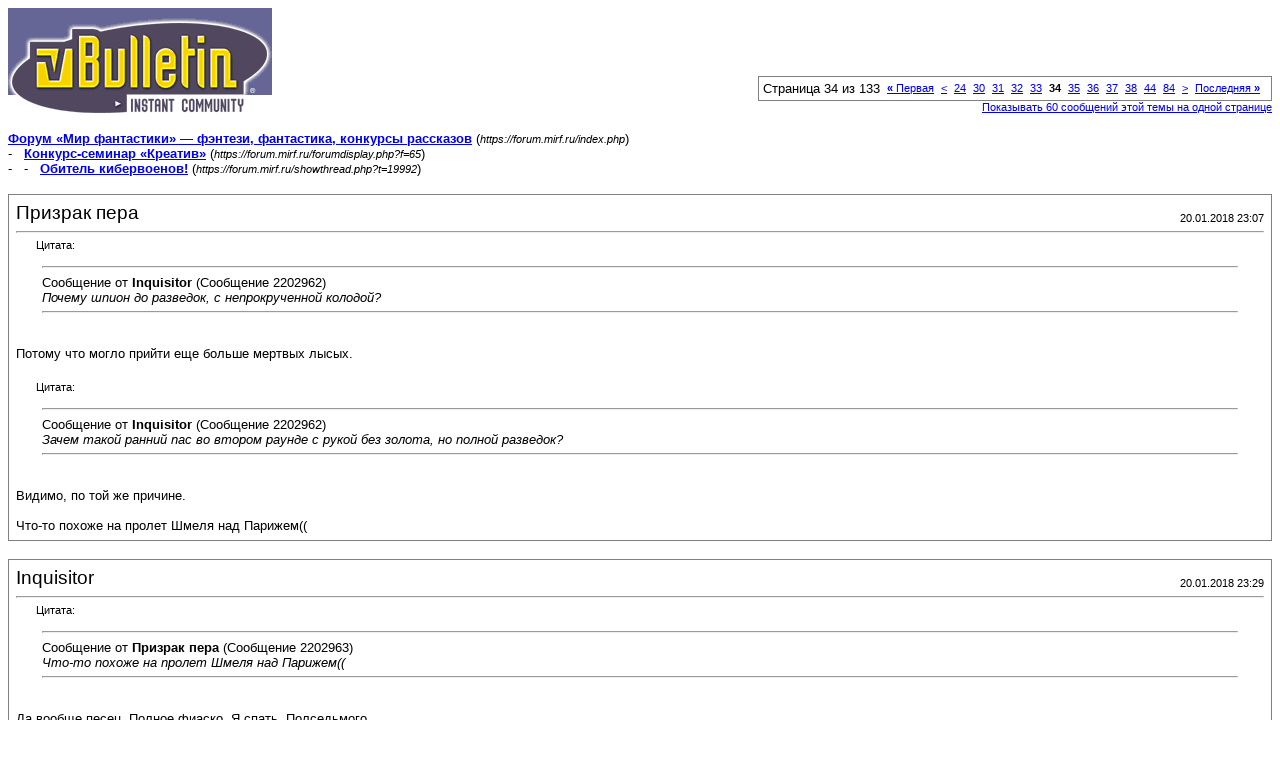

--- FILE ---
content_type: text/html; charset=windows-1251
request_url: https://forum.mirf.ru/printthread.php?s=f69db618e28dd28a67a04f6c95686cf2&t=19992&pp=20&page=34
body_size: 8326
content:
<!DOCTYPE html PUBLIC "-//W3C//DTD XHTML 1.0 Transitional//EN" "http://www.w3.org/TR/xhtml1/DTD/xhtml1-transitional.dtd">
<html xmlns="http://www.w3.org/1999/xhtml" dir="ltr" lang="ru">
<head>
<meta http-equiv="Content-Type" content="text/html; charset=windows-1251" />
<meta name="generator" content="vBulletin 3.8.4" />
<title>Форум «Мир фантастики» — фэнтези, фантастика, конкурсы рассказов -  Обитель кибервоенов!</title>
<style type="text/css">
<!--
td, p, li, div
{
	font: 10pt verdana, geneva, lucida, 'lucida grande', arial, helvetica, sans-serif;
}
.smallfont
{
	font-size: 11px;
}
.tborder
{
	border: 1px solid #808080;
}
.thead
{
	background-color: #EEEEEE;
}
.page
{
	background-color: #FFFFFF;
	color: #000000;
}
-->
</style>
</head>
<body class="page">

<table cellpadding="0" cellspacing="0" border="0" width="100%">
<tr valign="bottom">
	<td><a href="https://forum.mirf.ru/"><img src="images/misc/vbulletin2_logo.gif" alt="Форум «Мир фантастики» — фэнтези, фантастика, конкурсы рассказов" border="0" /></a></td>
	<td align="right">
		<div class="smallfont"><div class="pagenav" align="right">
<table class="tborder" cellpadding="3" cellspacing="1" border="0">
<tr>
	<td class="vbmenu_control" style="font-weight:normal">Страница 34 из 133</td>
	<td class="alt1" nowrap="nowrap"><a rel="start" class="smallfont" href="printthread.php?s=63debfa954b4d10d187e8faa85cc74cd&amp;t=19992&amp;pp=20" title="Первая страница - с 1 по 20 из 2,653"><strong>&laquo;</strong> Первая</a></td>
	<td class="alt1"><a rel="prev" class="smallfont" href="printthread.php?s=63debfa954b4d10d187e8faa85cc74cd&amp;t=19992&amp;pp=20&amp;page=33" title="Предыдущая страница - с 641 по 660 из 2,653">&lt;</a></td>
	<td class="alt1"><a class="smallfont" href="printthread.php?s=63debfa954b4d10d187e8faa85cc74cd&amp;t=19992&amp;pp=20&amp;page=24" title="с 461 по 480 из 2,653"><!---10-->24</a></td><td class="alt1"><a class="smallfont" href="printthread.php?s=63debfa954b4d10d187e8faa85cc74cd&amp;t=19992&amp;pp=20&amp;page=30" title="с 581 по 600 из 2,653">30</a></td><td class="alt1"><a class="smallfont" href="printthread.php?s=63debfa954b4d10d187e8faa85cc74cd&amp;t=19992&amp;pp=20&amp;page=31" title="с 601 по 620 из 2,653">31</a></td><td class="alt1"><a class="smallfont" href="printthread.php?s=63debfa954b4d10d187e8faa85cc74cd&amp;t=19992&amp;pp=20&amp;page=32" title="с 621 по 640 из 2,653">32</a></td><td class="alt1"><a class="smallfont" href="printthread.php?s=63debfa954b4d10d187e8faa85cc74cd&amp;t=19992&amp;pp=20&amp;page=33" title="с 641 по 660 из 2,653">33</a></td>	<td class="alt2"><span class="smallfont" title="Показано с 661 по 680 из 2,653."><strong>34</strong></span></td>
 <td class="alt1"><a class="smallfont" href="printthread.php?s=63debfa954b4d10d187e8faa85cc74cd&amp;t=19992&amp;pp=20&amp;page=35" title="с 681 по 700 из 2,653">35</a></td><td class="alt1"><a class="smallfont" href="printthread.php?s=63debfa954b4d10d187e8faa85cc74cd&amp;t=19992&amp;pp=20&amp;page=36" title="с 701 по 720 из 2,653">36</a></td><td class="alt1"><a class="smallfont" href="printthread.php?s=63debfa954b4d10d187e8faa85cc74cd&amp;t=19992&amp;pp=20&amp;page=37" title="с 721 по 740 из 2,653">37</a></td><td class="alt1"><a class="smallfont" href="printthread.php?s=63debfa954b4d10d187e8faa85cc74cd&amp;t=19992&amp;pp=20&amp;page=38" title="с 741 по 760 из 2,653">38</a></td><td class="alt1"><a class="smallfont" href="printthread.php?s=63debfa954b4d10d187e8faa85cc74cd&amp;t=19992&amp;pp=20&amp;page=44" title="с 861 по 880 из 2,653"><!--+10-->44</a></td><td class="alt1"><a class="smallfont" href="printthread.php?s=63debfa954b4d10d187e8faa85cc74cd&amp;t=19992&amp;pp=20&amp;page=84" title="с 1,661 по 1,680 из 2,653"><!--+50-->84</a></td>
	<td class="alt1"><a rel="next" class="smallfont" href="printthread.php?s=63debfa954b4d10d187e8faa85cc74cd&amp;t=19992&amp;pp=20&amp;page=35" title="Следующая страница - с 681 по 700 из 2,653">&gt;</a></td>
	<td class="alt1" nowrap="nowrap"><a class="smallfont" href="printthread.php?s=63debfa954b4d10d187e8faa85cc74cd&amp;t=19992&amp;pp=20&amp;page=133" title="Последняя страница - с 2,641 по 2,653 из 2,653">Последняя <strong>&raquo;</strong></a></td>
	<td class="vbmenu_control" title="printthread.php?s=63debfa954b4d10d187e8faa85cc74cd&amp;t=19992&amp;pp=20"><a name="PageNav"></a></td>
</tr>
</table>
</div></div>
		
		<div class="smallfont"><a href="printthread.php?s=63debfa954b4d10d187e8faa85cc74cd&amp;t=19992&amp;pp=60">Показывать 60 сообщений этой темы на одной странице</a></div>
		
	</td>
</tr>
</table>

<br />

<div>
	<a href="https://forum.mirf.ru/index.php" accesskey="1"><strong>Форум «Мир фантастики» — фэнтези, фантастика, конкурсы рассказов</strong></a>
	(<span class="smallfont"><em>https://forum.mirf.ru/index.php</em></span>)
</div>
<div>
	- &nbsp; <a href="forumdisplay.php?f=65"><strong>Конкурс-семинар «Креатив»</strong></a>
	(<span class="smallfont"><em>https://forum.mirf.ru/forumdisplay.php?f=65</em></span>)
</div>
<div>
	- &nbsp; - &nbsp;  <a href="showthread.php?t=19992" accesskey="3"><strong>Обитель кибервоенов!</strong></a>
	(<span class="smallfont"><em>https://forum.mirf.ru/showthread.php?t=19992</em></span>)
</div>

<br />

<table class="tborder" cellpadding="6" cellspacing="1" border="0" width="100%">
<tr>
	<td class="page">

		<table cellpadding="0" cellspacing="0" border="0" width="100%">
		<tr valign="bottom">
			<td style="font-size:14pt">Призрак пера</td>
			<td class="smallfont" align="right">20.01.2018 23:07</td>
		</tr>
		</table>

		<hr />

		
		

		<div><div style="margin:20px; margin-top:5px; ">
	<div class="smallfont" style="margin-bottom:2px">Цитата:</div>
	<table cellpadding="6" cellspacing="0" border="0" width="100%">
	<tr>
		<td class="alt2">
			<hr />
			
				<div>
					Сообщение от <strong>Inquisitor</strong>
					(Сообщение 2202962)
				</div>
				<div style="font-style:italic">Почему шпион до разведок, с непрокрученной колодой?</div>
			
			<hr />
		</td>
	</tr>
	</table>
</div> Потому что могло прийти еще больше мертвых лысых.<br />
<br />
<div style="margin:20px; margin-top:5px; ">
	<div class="smallfont" style="margin-bottom:2px">Цитата:</div>
	<table cellpadding="6" cellspacing="0" border="0" width="100%">
	<tr>
		<td class="alt2">
			<hr />
			
				<div>
					Сообщение от <strong>Inquisitor</strong>
					(Сообщение 2202962)
				</div>
				<div style="font-style:italic">Зачем такой ранний пас во втором раунде с рукой без золота, но полной разведок?</div>
			
			<hr />
		</td>
	</tr>
	</table>
</div> Видимо, по той же причине.<br />
<br />
Что-то похоже на пролет Шмеля над Парижем((</div>
	</td>
</tr>
</table>
<br /><table class="tborder" cellpadding="6" cellspacing="1" border="0" width="100%">
<tr>
	<td class="page">

		<table cellpadding="0" cellspacing="0" border="0" width="100%">
		<tr valign="bottom">
			<td style="font-size:14pt">Inquisitor</td>
			<td class="smallfont" align="right">20.01.2018 23:29</td>
		</tr>
		</table>

		<hr />

		
		

		<div><div style="margin:20px; margin-top:5px; ">
	<div class="smallfont" style="margin-bottom:2px">Цитата:</div>
	<table cellpadding="6" cellspacing="0" border="0" width="100%">
	<tr>
		<td class="alt2">
			<hr />
			
				<div>
					Сообщение от <strong>Призрак пера</strong>
					(Сообщение 2202963)
				</div>
				<div style="font-style:italic">Что-то похоже на пролет Шмеля над Парижем((</div>
			
			<hr />
		</td>
	</tr>
	</table>
</div>Да вообще песец. Полное фиаско. Я спать. Полседьмого.</div>
	</td>
</tr>
</table>
<br /><table class="tborder" cellpadding="6" cellspacing="1" border="0" width="100%">
<tr>
	<td class="page">

		<table cellpadding="0" cellspacing="0" border="0" width="100%">
		<tr valign="bottom">
			<td style="font-size:14pt">Призрак пера</td>
			<td class="smallfont" align="right">21.01.2018 03:18</td>
		</tr>
		</table>

		<hr />

		
		

		<div>Вообще обидно, да(<br />
<br />
Надеюсь, это из разряда &quot;всякое случается&quot;, а не показатель того, каков Шмель в турнирах.</div>
	</td>
</tr>
</table>
<br /><table class="tborder" cellpadding="6" cellspacing="1" border="0" width="100%">
<tr>
	<td class="page">

		<table cellpadding="0" cellspacing="0" border="0" width="100%">
		<tr valign="bottom">
			<td style="font-size:14pt">Inquisitor</td>
			<td class="smallfont" align="right">21.01.2018 07:58</td>
		</tr>
		</table>

		<hr />

		
		

		<div><div style="margin:20px; margin-top:5px; ">
	<div class="smallfont" style="margin-bottom:2px">Цитата:</div>
	<table cellpadding="6" cellspacing="0" border="0" width="100%">
	<tr>
		<td class="alt2">
			<hr />
			
				<div>
					Сообщение от <strong>Призрак пера</strong>
					(Сообщение 2202972)
				</div>
				<div style="font-style:italic">Надеюсь, это из разряда &quot;всякое случается&quot;, а не показатель того, каков Шмель в турнирах.</div>
			
			<hr />
		</td>
	</tr>
	</table>
</div>Думаю, что показатель. Гвинту уже больше года. Ты вообще помнишь Шмеля в турнирах? Он всегда проигрывал еще в отборе. Да ты и сам же его выбивал из турниров! На этот же он попал просто без отбора, по рейтингу в про-ладдере.<br />
<br />
По четвертьфиналам такие мысли.<br />
Первый был высочайшего уровня. Глядя на Джея и Колю, я просто понимал свою ничтожность. Каждый ход мастерский.<br />
Во втором удивил Слот. Эта тактика с убийством эмиссаров жором против шпионов смотрелась очень красиво и принесла успех. К сожалению, к концу четвертой партии он подустал и начал совершать миссплеи.<br />
Остальные пары - какое-то недоразумение. Уровень 16-го ранга. Да и там таких обижают.<br />
Дальше болеть буду за Джея. Он единственный, кто применил не просто тактику, но стратегию. Этому, конечно, поспособствовали разрабы, недальновидно убившие последним патчем кучу архетипов и даже целую фракцию, ограничившие выбор играбельных колод, сделавшие возможным создание арсенала колод, с высокой вероятностью контрящего любого другого участника, но Джей в этом не виноват. А вот Колемоен может и спросить с разрабов, лишивших его кучи баксов.<br />
Но в финале Джею точно попадется чувак без жора, и стратегия не сработает. Придется ему накидывать поводок на каэдвенских инженеров.<br />
<br />
Когда твой противник сдается в первом раунде, имея 10 карт в руке.<br />
<a href="https://imgur.com/a/BRFTv" target="_blank">https://imgur.com/a/BRFTv</a><br />
<br />
Ха! Мне сейчас венендаль катку затащил против белок! Смотрю, у него Хаттори и гавенкар. Сижу, жду. Опа, гавенкар пошел, Хаттори 8. Опа, венендаль пошел, Хаттори 1. Тут прилетает унылая засада. Опа, круг призыва пошел, эльфа бьющая на свою силу, становится один. Противник жмет эскейп.<br />
<br />
Шутка с реддита: &quot;Адда занерфлена. Она больше не создает Аджикова.&quot; (На всякий случай, вдруг ты забыл, Адда создает проклятые юниты).<br />
<br />
Полный деклист всех участников турнира. <a href="https://www.gwentdb.com/news/246-gwent-open-3-day-1-results-decklists" target="_blank">https://www.gwentdb.com/news/246-gwe...ults-decklists</a><br />
<br />
Куда-то пропал Уши Чекиста. Либо забросил и ушел, либо по-тихой взял 21 ранг и сидит, с нас корки снимает.</div>
	</td>
</tr>
</table>
<br /><table class="tborder" cellpadding="6" cellspacing="1" border="0" width="100%">
<tr>
	<td class="page">

		<table cellpadding="0" cellspacing="0" border="0" width="100%">
		<tr valign="bottom">
			<td style="font-size:14pt">Призрак пера</td>
			<td class="smallfont" align="right">21.01.2018 12:35</td>
		</tr>
		</table>

		<hr />

		
		

		<div><div style="margin:20px; margin-top:5px; ">
	<div class="smallfont" style="margin-bottom:2px">Цитата:</div>
	<table cellpadding="6" cellspacing="0" border="0" width="100%">
	<tr>
		<td class="alt2">
			<hr />
			
				<div>
					Сообщение от <strong>Inquisitor</strong>
					(Сообщение 2202977)
				</div>
				<div style="font-style:italic">Думаю, что показатель. Гвинту уже больше года. Ты вообще помнишь Шмеля в турнирах? Он всегда проигрывал еще в отборе. Да ты и сам же его выбивал из турниров! На этот же он попал просто без отбора, по рейтингу в про-ладдере.</div>
			
			<hr />
		</td>
	</tr>
	</table>
</div> Я просто даже не знаю, на кого из россиян еще надеяться на таком уровне. За Магога болеть не хочу, да и не верю, что он поедет куда-то.<br />
<br />
<div style="margin:20px; margin-top:5px; ">
	<div class="smallfont" style="margin-bottom:2px">Цитата:</div>
	<table cellpadding="6" cellspacing="0" border="0" width="100%">
	<tr>
		<td class="alt2">
			<hr />
			
				<div>
					Сообщение от <strong>Inquisitor</strong>
					(Сообщение 2202977)
				</div>
				<div style="font-style:italic">Во втором удивил Слот. Эта тактика с убийством эмиссаров жором против шпионов смотрелась очень красиво и принесла успех.</div>
			
			<hr />
		</td>
	</tr>
	</table>
</div>Против меня такое играли, но там и свои плюсы есть - не надо тратить бойцов, чтобы убить эмиссаров. Другой вопрос, что шпионы третий раунд обычно проигрывают жору. Наузику сейчас носить невыгодно, и больше нет финишера на 23 с де Ветта, только пятнадцать где-то.<br />
<br />
<div style="margin:20px; margin-top:5px; ">
	<div class="smallfont" style="margin-bottom:2px">Цитата:</div>
	<table cellpadding="6" cellspacing="0" border="0" width="100%">
	<tr>
		<td class="alt2">
			<hr />
			
				<div>
					Сообщение от <strong>Inquisitor</strong>
					(Сообщение 2202977)
				</div>
				<div style="font-style:italic">Остальные пары - какое-то недоразумение. Уровень 16-го ранга. Да и там таких обижают.</div>
			
			<hr />
		</td>
	</tr>
	</table>
</div> Ну соглашусь, что Аджиков и китаец смотрелись так себе, да и Шмель не очень, но чем тебя Шэгги не устраивает в плане уровня игры? Он вроде ничего такого не делал. А насчет стратегии... Смотря, думаю, он явно понимал, что Шмель для игры первым ходом возьмет любимых шпионов и скорее всего драйпаснет, как все в таких случаях. И нашел колоду, которая специально выигрывает против драйпасящих нильфов, которые не могут сразу убить инженера. Думаю, именно этот разгром Нильфгаарда и решил матч, после него Шмель надломился.<br />
<br />
<br />
<div style="margin:20px; margin-top:5px; ">
	<div class="smallfont" style="margin-bottom:2px">Цитата:</div>
	<table cellpadding="6" cellspacing="0" border="0" width="100%">
	<tr>
		<td class="alt2">
			<hr />
			
				<div>
					Сообщение от <strong>Inquisitor</strong>
					(Сообщение 2202977)
				</div>
				<div style="font-style:italic">Ха! Мне сейчас венендаль катку затащил против белок! Смотрю, у него Хаттори и гавенкар. Сижу, жду. Опа, гавенкар пошел, Хаттори 8. Опа, венендаль пошел, Хаттори 1. Тут прилетает унылая засада. Опа, круг призыва пошел, эльфа бьющая на свою силу, становится один. Противник жмет эскейп.</div>
			
			<hr />
		</td>
	</tr>
	</table>
</div> Прикольно))<br />
<br />
<div style="margin:20px; margin-top:5px; ">
	<div class="smallfont" style="margin-bottom:2px">Цитата:</div>
	<table cellpadding="6" cellspacing="0" border="0" width="100%">
	<tr>
		<td class="alt2">
			<hr />
			
				<div>
					Сообщение от <strong>Inquisitor</strong>
					(Сообщение 2202977)
				</div>
				<div style="font-style:italic">Шутка с реддита: &quot;Адда занерфлена. Она больше не создает Аджикова.&quot; (На всякий случай, вдруг ты забыл, Адда создает проклятые юниты).</div>
			
			<hr />
		</td>
	</tr>
	</table>
</div> Я помню, гы)<br />
<br />
Да УЧ играет наскоками, по-моему)</div>
	</td>
</tr>
</table>
<br /><table class="tborder" cellpadding="6" cellspacing="1" border="0" width="100%">
<tr>
	<td class="page">

		<table cellpadding="0" cellspacing="0" border="0" width="100%">
		<tr valign="bottom">
			<td style="font-size:14pt">Inquisitor</td>
			<td class="smallfont" align="right">21.01.2018 13:16</td>
		</tr>
		</table>

		<hr />

		
		

		<div><div style="margin:20px; margin-top:5px; ">
	<div class="smallfont" style="margin-bottom:2px">Цитата:</div>
	<table cellpadding="6" cellspacing="0" border="0" width="100%">
	<tr>
		<td class="alt2">
			<hr />
			
				<div>
					Сообщение от <strong>Призрак пера</strong>
					(Сообщение 2202984)
				</div>
				<div style="font-style:italic">Я просто даже не знаю, на кого из россиян еще надеяться на таком уровне. За Магога болеть не хочу, да и не верю, что он поедет куда-то.</div>
			
			<hr />
		</td>
	</tr>
	</table>
</div>Магог он как Шегги. Его плюс - стабильность. Только вот не хочет ездить, да.<br />
<div style="margin:20px; margin-top:5px; ">
	<div class="smallfont" style="margin-bottom:2px">Цитата:</div>
	<table cellpadding="6" cellspacing="0" border="0" width="100%">
	<tr>
		<td class="alt2">
			<hr />
			
				Против меня такое играли, но там и свои плюсы есть - не надо тратить бойцов, чтобы убить эмиссаров.
			
			<hr />
		</td>
	</tr>
	</table>
</div>А я никогда не убивал эмиссаров. Думал, что таким образом затрудняю противнику игру. А Слот взял и поубивал всех. Оно, наверно, и правильно сейчас, когда бойцы имперы реагируют на уже стоящих. Надо будет попробовать.<br />
<div style="margin:20px; margin-top:5px; ">
	<div class="smallfont" style="margin-bottom:2px">Цитата:</div>
	<table cellpadding="6" cellspacing="0" border="0" width="100%">
	<tr>
		<td class="alt2">
			<hr />
			
				но чем тебя Шэгги не устраивает в плане уровня игры? Он вроде ничего такого не делал.
			
			<hr />
		</td>
	</tr>
	</table>
</div>На мое восприятие скорее повлиял общий уровень матча. Тут скорее не Шегги победил, а Шмель проиграл. Но в целом он мне не нравится тем, что нет в нем искры Божьего гнева. Очень стабилен, никогда не миссплеит (по крайней мере настолько, чтобы я заметил), но ничем и не удивляет. Я не помню ни одной его игры. А помнишь, как на первом Челленджере Лайфкоуч Игни словил? А потом выиграл. Это было эпично!</div>
	</td>
</tr>
</table>
<br /><table class="tborder" cellpadding="6" cellspacing="1" border="0" width="100%">
<tr>
	<td class="page">

		<table cellpadding="0" cellspacing="0" border="0" width="100%">
		<tr valign="bottom">
			<td style="font-size:14pt">Призрак пера</td>
			<td class="smallfont" align="right">21.01.2018 18:28</td>
		</tr>
		</table>

		<hr />

		
		

		<div><div style="margin:20px; margin-top:5px; ">
	<div class="smallfont" style="margin-bottom:2px">Цитата:</div>
	<table cellpadding="6" cellspacing="0" border="0" width="100%">
	<tr>
		<td class="alt2">
			<hr />
			
				<div>
					Сообщение от <strong>Inquisitor</strong>
					(Сообщение 2202986)
				</div>
				<div style="font-style:italic">А помнишь, как на первом Челленджере Лайфкоуч Игни словил? А потом выиграл. Это было эпично!</div>
			
			<hr />
		</td>
	</tr>
	</table>
</div> Помню)) И помню, как он отдал КА, чтобы перенести в неуязвимый ряд толстого врана)<br />
<br />
Начали, Джей давит)</div>
	</td>
</tr>
</table>
<br /><table class="tborder" cellpadding="6" cellspacing="1" border="0" width="100%">
<tr>
	<td class="page">

		<table cellpadding="0" cellspacing="0" border="0" width="100%">
		<tr valign="bottom">
			<td style="font-size:14pt">Inquisitor</td>
			<td class="smallfont" align="right">21.01.2018 19:18</td>
		</tr>
		</table>

		<hr />

		
		

		<div><div style="margin:20px; margin-top:5px; ">
	<div class="smallfont" style="margin-bottom:2px">Цитата:</div>
	<table cellpadding="6" cellspacing="0" border="0" width="100%">
	<tr>
		<td class="alt2">
			<hr />
			
				<div>
					Сообщение от <strong>Призрак пера</strong>
					(Сообщение 2203025)
				</div>
				<div style="font-style:italic">Начали, Джей давит)</div>
			
			<hr />
		</td>
	</tr>
	</table>
</div>Все, готов Кинг. Недолго он трепыхался. Что-то у ТакНадо электричество кончилось. Сейчас еще немного посмотрю офтрансляцию, и если не починит, пойду к Воробью.</div>
	</td>
</tr>
</table>
<br /><table class="tborder" cellpadding="6" cellspacing="1" border="0" width="100%">
<tr>
	<td class="page">

		<table cellpadding="0" cellspacing="0" border="0" width="100%">
		<tr valign="bottom">
			<td style="font-size:14pt">Призрак пера</td>
			<td class="smallfont" align="right">21.01.2018 19:29</td>
		</tr>
		</table>

		<hr />

		
		

		<div>Починил уже. Кстати, не знаю, как там было втроем с Джойнтаймом, но мне кажется, вдвоем они вполне адекватно комментируют.<br />
<br />
Во второй паре болею за Шегги.</div>
	</td>
</tr>
</table>
<br /><table class="tborder" cellpadding="6" cellspacing="1" border="0" width="100%">
<tr>
	<td class="page">

		<table cellpadding="0" cellspacing="0" border="0" width="100%">
		<tr valign="bottom">
			<td style="font-size:14pt">Inquisitor</td>
			<td class="smallfont" align="right">21.01.2018 19:58</td>
		</tr>
		</table>

		<hr />

		
		

		<div><div style="margin:20px; margin-top:5px; ">
	<div class="smallfont" style="margin-bottom:2px">Цитата:</div>
	<table cellpadding="6" cellspacing="0" border="0" width="100%">
	<tr>
		<td class="alt2">
			<hr />
			
				<div>
					Сообщение от <strong>Призрак пера</strong>
					(Сообщение 2203036)
				</div>
				<div style="font-style:italic">Починил уже. Кстати, не знаю, как там было втроем с Джойнтаймом, но мне кажется, вдвоем они вполне адекватно комментируют.</div>
			
			<hr />
		</td>
	</tr>
	</table>
</div>Согласен. Сегодня они норм.<br />
<div style="margin:20px; margin-top:5px; ">
	<div class="smallfont" style="margin-bottom:2px">Цитата:</div>
	<table cellpadding="6" cellspacing="0" border="0" width="100%">
	<tr>
		<td class="alt2">
			<hr />
			
				Во второй паре болею за Шегги.
			
			<hr />
		</td>
	</tr>
	</table>
</div>Я тоже, но, походу, сейчас будет 0:2.<br />
<br />
2:2 Но тут уж ничего не поделать. У Аджа оставался только север. Причем старый, хреновый Хенсельт. Они давно колоды зарегали. Тогда еще никто не знал про север на броне. <br />
Сейчас будет Хенс на Хенса. Битва аутсайдеров.<br />
<br />
Ох, как, сука, круто Шегги отыграл от Игни! Я думал уже конец ему. А он кинул еще инженера и вышла хоругвь на 18!</div>
	</td>
</tr>
</table>
<br /><table class="tborder" cellpadding="6" cellspacing="1" border="0" width="100%">
<tr>
	<td class="page">

		<table cellpadding="0" cellspacing="0" border="0" width="100%">
		<tr valign="bottom">
			<td style="font-size:14pt">Призрак пера</td>
			<td class="smallfont" align="right">21.01.2018 20:49</td>
		</tr>
		</table>

		<hr />

		
		

		<div>А может, они все же сознательно предпочли Хенсов?)<br />
<br />
Посмотрим, кто севернее)<br />
<br />
P.S. Аджиков затащил, причем рискованно так! Видимо, он посчитал, что у Шэгги слабый Хенс.</div>
	</td>
</tr>
</table>
<br /><table class="tborder" cellpadding="6" cellspacing="1" border="0" width="100%">
<tr>
	<td class="page">

		<table cellpadding="0" cellspacing="0" border="0" width="100%">
		<tr valign="bottom">
			<td style="font-size:14pt">Inquisitor</td>
			<td class="smallfont" align="right">21.01.2018 21:00</td>
		</tr>
		</table>

		<hr />

		
		

		<div><div style="margin:20px; margin-top:5px; ">
	<div class="smallfont" style="margin-bottom:2px">Цитата:</div>
	<table cellpadding="6" cellspacing="0" border="0" width="100%">
	<tr>
		<td class="alt2">
			<hr />
			
				<div>
					Сообщение от <strong>Призрак пера</strong>
					(Сообщение 2203046)
				</div>
				<div style="font-style:italic">А может, они все же сознательно предпочли Хенсов?)</div>
			
			<hr />
		</td>
	</tr>
	</table>
</div>Глядя на этот турнир, больше никто в мире сознательно Хенсов не предпочтет.<br />
<div style="margin:20px; margin-top:5px; ">
	<div class="smallfont" style="margin-bottom:2px">Цитата:</div>
	<table cellpadding="6" cellspacing="0" border="0" width="100%">
	<tr>
		<td class="alt2">
			<hr />
			
				Посмотрим, кто севернее)
			
			<hr />
		</td>
	</tr>
	</table>
</div>Адж. Концовка драматичная. Где-то Адж взял боллс оф стилл. Но Джей в финале должен его надеть.<br />
Но может и не надеть.</div>
	</td>
</tr>
</table>
<br /><table class="tborder" cellpadding="6" cellspacing="1" border="0" width="100%">
<tr>
	<td class="page">

		<table cellpadding="0" cellspacing="0" border="0" width="100%">
		<tr valign="bottom">
			<td style="font-size:14pt">Призрак пера</td>
			<td class="smallfont" align="right">21.01.2018 21:58</td>
		</tr>
		</table>

		<hr />

		
		

		<div>Я тоже думаю, что у Джея шансы выше, хотя он заточился против жора, а жора нет.<br />
<br />
Погнали!</div>
	</td>
</tr>
</table>
<br /><table class="tborder" cellpadding="6" cellspacing="1" border="0" width="100%">
<tr>
	<td class="page">

		<table cellpadding="0" cellspacing="0" border="0" width="100%">
		<tr valign="bottom">
			<td style="font-size:14pt">Inquisitor</td>
			<td class="smallfont" align="right">21.01.2018 22:18</td>
		</tr>
		</table>

		<hr />

		
		

		<div><div style="margin:20px; margin-top:5px; ">
	<div class="smallfont" style="margin-bottom:2px">Цитата:</div>
	<table cellpadding="6" cellspacing="0" border="0" width="100%">
	<tr>
		<td class="alt2">
			<hr />
			
				<div>
					Сообщение от <strong>Призрак пера</strong>
					(Сообщение 2203052)
				</div>
				<div style="font-style:italic">Я тоже думаю, что у Джея шансы выше, хотя он заточился против жора, а жора нет.<br />
Погнали!</div>
			
			<hr />
		</td>
	</tr>
	</table>
</div>Пока че-то трудно.<br />
Но вообще, уровень достойный.</div>
	</td>
</tr>
</table>
<br /><table class="tborder" cellpadding="6" cellspacing="1" border="0" width="100%">
<tr>
	<td class="page">

		<table cellpadding="0" cellspacing="0" border="0" width="100%">
		<tr valign="bottom">
			<td style="font-size:14pt">Призрак пера</td>
			<td class="smallfont" align="right">21.01.2018 23:13</td>
		</tr>
		</table>

		<hr />

		
		

		<div>Закончилось! Джей победил. Хотя если бы Хенс затащил кучей таранов - было бы красиво)</div>
	</td>
</tr>
</table>
<br /><table class="tborder" cellpadding="6" cellspacing="1" border="0" width="100%">
<tr>
	<td class="page">

		<table cellpadding="0" cellspacing="0" border="0" width="100%">
		<tr valign="bottom">
			<td style="font-size:14pt">Inquisitor</td>
			<td class="smallfont" align="right">21.01.2018 23:17</td>
		</tr>
		</table>

		<hr />

		
		

		<div><div style="margin:20px; margin-top:5px; ">
	<div class="smallfont" style="margin-bottom:2px">Цитата:</div>
	<table cellpadding="6" cellspacing="0" border="0" width="100%">
	<tr>
		<td class="alt2">
			<hr />
			
				<div>
					Сообщение от <strong>Призрак пера</strong>
					(Сообщение 2203068)
				</div>
				<div style="font-style:italic">Закончилось! Джей победил. Хотя если бы Хенс затащил кучей таранов - было бы красиво)</div>
			
			<hr />
		</td>
	</tr>
	</table>
</div>Это была бы такая дикая случайность. Я много пытал этот архетип. Из лебедок лезет всякая хрень. Причем стоит начать копить другую, как лезет та, что копил раньше.<br />
Ну, Джей - достойный победитель. Да и Адж, вроде, ничего, реабилитировался. Немного жалко Колю, хорош был. Остальным спасибо за массовку. Вообще уровень выше, чем на Челленджере. Понравился турнир.</div>
	</td>
</tr>
</table>
<br /><table class="tborder" cellpadding="6" cellspacing="1" border="0" width="100%">
<tr>
	<td class="page">

		<table cellpadding="0" cellspacing="0" border="0" width="100%">
		<tr valign="bottom">
			<td style="font-size:14pt">Призрак пера</td>
			<td class="smallfont" align="right">21.01.2018 23:45</td>
		</tr>
		</table>

		<hr />

		
		

		<div><div style="margin:20px; margin-top:5px; ">
	<div class="smallfont" style="margin-bottom:2px">Цитата:</div>
	<table cellpadding="6" cellspacing="0" border="0" width="100%">
	<tr>
		<td class="alt2">
			<hr />
			
				<div>
					Сообщение от <strong>Inquisitor</strong>
					(Сообщение 2203069)
				</div>
				<div style="font-style:italic">Вообще уровень выше, чем на Челленджере. Понравился турнир.</div>
			
			<hr />
		</td>
	</tr>
	</table>
</div> Да там как-то вообще был самый унылый из всех лан-турниров, как по мне. А этот неплох)<br />
И Джей хорош, да, стратегически лучше всех подготовился. Вот что значит закаленный турнирный боец.</div>
	</td>
</tr>
</table>
<br /><table class="tborder" cellpadding="6" cellspacing="1" border="0" width="100%">
<tr>
	<td class="page">

		<table cellpadding="0" cellspacing="0" border="0" width="100%">
		<tr valign="bottom">
			<td style="font-size:14pt">Inquisitor</td>
			<td class="smallfont" align="right">22.01.2018 11:14</td>
		</tr>
		</table>

		<hr />

		
		

		<div><div style="margin:20px; margin-top:5px; ">
	<div class="smallfont" style="margin-bottom:2px">Цитата:</div>
	<table cellpadding="6" cellspacing="0" border="0" width="100%">
	<tr>
		<td class="alt2">
			<hr />
			
				<div>
					Сообщение от <strong>Призрак пера</strong>
					(Сообщение 2203070)
				</div>
				<div style="font-style:italic">И Джей хорош, да, стратегически лучше всех подготовился.</div>
			
			<hr />
		</td>
	</tr>
	</table>
</div>Погоди, Лайфкоуч нам сначала тоже нравился. :smile: До пасов в первом раунде на пустой стол.<br />
<br />
Нарвался сейчас своим севером на накеров. Естественно, без шансов. Заменил Фольтеста на Равдовида. Накеры больше не попадались, но колода стала несколько слабее. Завтра еще попробую Радовида, но скорее всего, вернусь к Фольтесту.<br />
Ох и чудо видел! Хенсельта на Цири: Нове! И ему даже удалось сыграть три тарана, достав один с лебедки. Правда, я вытянул из него это во втором раунде, так что ему не помогло.<br />
<br />
На войну фракций пойду монстрами. Хотя победят, конечно, нильфы.</div>
	</td>
</tr>
</table>
<br /><table class="tborder" cellpadding="6" cellspacing="1" border="0" width="100%">
<tr>
	<td class="page">

		<table cellpadding="0" cellspacing="0" border="0" width="100%">
		<tr valign="bottom">
			<td style="font-size:14pt">Призрак пера</td>
			<td class="smallfont" align="right">22.01.2018 11:32</td>
		</tr>
		</table>

		<hr />

		
		

		<div><div style="margin:20px; margin-top:5px; ">
	<div class="smallfont" style="margin-bottom:2px">Цитата:</div>
	<table cellpadding="6" cellspacing="0" border="0" width="100%">
	<tr>
		<td class="alt2">
			<hr />
			
				<div>
					Сообщение от <strong>Inquisitor</strong>
					(Сообщение 2203079)
				</div>
				<div style="font-style:italic">До пасов в первом раунде на пустой стол.</div>
			
			<hr />
		</td>
	</tr>
	</table>
</div> Ну в последнем турнире многие пасовали на пустой стол. Шпионов так вообще специально для этого брали (что и заюзал хитрый Шэгги).<br />
<br />
<div style="margin:20px; margin-top:5px; ">
	<div class="smallfont" style="margin-bottom:2px">Цитата:</div>
	<table cellpadding="6" cellspacing="0" border="0" width="100%">
	<tr>
		<td class="alt2">
			<hr />
			
				<div>
					Сообщение от <strong>Inquisitor</strong>
					(Сообщение 2203079)
				</div>
				<div style="font-style:italic">Нарвался сейчас своим севером на накеров.</div>
			
			<hr />
		</td>
	</tr>
	</table>
</div> С накерами, если контрить нечем, только один вариант - взять первый раунд и выжимать их финишеров во втором, оставив не больше, чем по одной карте.<br />
<br />
<div style="margin:20px; margin-top:5px; ">
	<div class="smallfont" style="margin-bottom:2px">Цитата:</div>
	<table cellpadding="6" cellspacing="0" border="0" width="100%">
	<tr>
		<td class="alt2">
			<hr />
			
				<div>
					Сообщение от <strong>Inquisitor</strong>
					(Сообщение 2203079)
				</div>
				<div style="font-style:italic">На войну фракций пойду монстрами. Хотя победят, конечно, нильфы.</div>
			
			<hr />
		</td>
	</tr>
	</table>
</div> Ну я-то понятно, за кого)))</div>
	</td>
</tr>
</table>
<br /><table class="tborder" cellpadding="6" cellspacing="1" border="0" width="100%">
<tr>
	<td class="page">

		<table cellpadding="0" cellspacing="0" border="0" width="100%">
		<tr valign="bottom">
			<td style="font-size:14pt">Inquisitor</td>
			<td class="smallfont" align="right">22.01.2018 11:53</td>
		</tr>
		</table>

		<hr />

		
		

		<div><div style="margin:20px; margin-top:5px; ">
	<div class="smallfont" style="margin-bottom:2px">Цитата:</div>
	<table cellpadding="6" cellspacing="0" border="0" width="100%">
	<tr>
		<td class="alt2">
			<hr />
			
				<div>
					Сообщение от <strong>Призрак пера</strong>
					(Сообщение 2203082)
				</div>
				<div style="font-style:italic">Ну в последнем турнире многие пасовали на пустой стол. Шпионов так вообще специально для этого брали (что и заюзал хитрый Шэгги).</div>
			
			<hr />
		</td>
	</tr>
	</table>
</div>Он плохо кончил. И открыватель, и пропагандист этого мува, Лайфкоуч, кончил не лучше.<br />
Из известных мне игроков стабильно таким ходом ректит оппонентов только Нод. Причины мне не ясны, но есть мнение, что если бы он играл первый раунд, то ничего бы не изменилось.<br />
<div style="margin:20px; margin-top:5px; ">
	<div class="smallfont" style="margin-bottom:2px">Цитата:</div>
	<table cellpadding="6" cellspacing="0" border="0" width="100%">
	<tr>
		<td class="alt2">
			<hr />
			
				С накерами, если контрить нечем, только один вариант - взять первый раунд и выжимать их финишеров во втором, оставив не больше, чем по одной карте.
			
			<hr />
		</td>
	</tr>
	</table>
</div>Не смог я. Не самый удачный заход был. Он затемпил ведьмами и пасанул, я отстал по картам, а Талер не пришел.<br />
Завтра попробую заменить приказ на двойной крест.<br />
<br />
Мне, кстати, выпал Губерт Рейк. Теперь я могу попробовать сделать Фольтеста на 41 карту. Хорошо бы еще, Бьянку починили бы.</div>
	</td>
</tr>
</table>
<br />

<br />

<table cellpadding="0" cellspacing="0" border="0" width="100%">
<tr valign="top">
	<td class="smallfont">Текущее время: <span class="time">18:47</span>. Часовой пояс GMT +3.</td>
	<td align="right">
		<div class="smallfont"><div class="pagenav" align="right">
<table class="tborder" cellpadding="3" cellspacing="1" border="0">
<tr>
	<td class="vbmenu_control" style="font-weight:normal">Страница 34 из 133</td>
	<td class="alt1" nowrap="nowrap"><a rel="start" class="smallfont" href="printthread.php?s=63debfa954b4d10d187e8faa85cc74cd&amp;t=19992&amp;pp=20" title="Первая страница - с 1 по 20 из 2,653"><strong>&laquo;</strong> Первая</a></td>
	<td class="alt1"><a rel="prev" class="smallfont" href="printthread.php?s=63debfa954b4d10d187e8faa85cc74cd&amp;t=19992&amp;pp=20&amp;page=33" title="Предыдущая страница - с 641 по 660 из 2,653">&lt;</a></td>
	<td class="alt1"><a class="smallfont" href="printthread.php?s=63debfa954b4d10d187e8faa85cc74cd&amp;t=19992&amp;pp=20&amp;page=24" title="с 461 по 480 из 2,653"><!---10-->24</a></td><td class="alt1"><a class="smallfont" href="printthread.php?s=63debfa954b4d10d187e8faa85cc74cd&amp;t=19992&amp;pp=20&amp;page=30" title="с 581 по 600 из 2,653">30</a></td><td class="alt1"><a class="smallfont" href="printthread.php?s=63debfa954b4d10d187e8faa85cc74cd&amp;t=19992&amp;pp=20&amp;page=31" title="с 601 по 620 из 2,653">31</a></td><td class="alt1"><a class="smallfont" href="printthread.php?s=63debfa954b4d10d187e8faa85cc74cd&amp;t=19992&amp;pp=20&amp;page=32" title="с 621 по 640 из 2,653">32</a></td><td class="alt1"><a class="smallfont" href="printthread.php?s=63debfa954b4d10d187e8faa85cc74cd&amp;t=19992&amp;pp=20&amp;page=33" title="с 641 по 660 из 2,653">33</a></td>	<td class="alt2"><span class="smallfont" title="Показано с 661 по 680 из 2,653."><strong>34</strong></span></td>
 <td class="alt1"><a class="smallfont" href="printthread.php?s=63debfa954b4d10d187e8faa85cc74cd&amp;t=19992&amp;pp=20&amp;page=35" title="с 681 по 700 из 2,653">35</a></td><td class="alt1"><a class="smallfont" href="printthread.php?s=63debfa954b4d10d187e8faa85cc74cd&amp;t=19992&amp;pp=20&amp;page=36" title="с 701 по 720 из 2,653">36</a></td><td class="alt1"><a class="smallfont" href="printthread.php?s=63debfa954b4d10d187e8faa85cc74cd&amp;t=19992&amp;pp=20&amp;page=37" title="с 721 по 740 из 2,653">37</a></td><td class="alt1"><a class="smallfont" href="printthread.php?s=63debfa954b4d10d187e8faa85cc74cd&amp;t=19992&amp;pp=20&amp;page=38" title="с 741 по 760 из 2,653">38</a></td><td class="alt1"><a class="smallfont" href="printthread.php?s=63debfa954b4d10d187e8faa85cc74cd&amp;t=19992&amp;pp=20&amp;page=44" title="с 861 по 880 из 2,653"><!--+10-->44</a></td><td class="alt1"><a class="smallfont" href="printthread.php?s=63debfa954b4d10d187e8faa85cc74cd&amp;t=19992&amp;pp=20&amp;page=84" title="с 1,661 по 1,680 из 2,653"><!--+50-->84</a></td>
	<td class="alt1"><a rel="next" class="smallfont" href="printthread.php?s=63debfa954b4d10d187e8faa85cc74cd&amp;t=19992&amp;pp=20&amp;page=35" title="Следующая страница - с 681 по 700 из 2,653">&gt;</a></td>
	<td class="alt1" nowrap="nowrap"><a class="smallfont" href="printthread.php?s=63debfa954b4d10d187e8faa85cc74cd&amp;t=19992&amp;pp=20&amp;page=133" title="Последняя страница - с 2,641 по 2,653 из 2,653">Последняя <strong>&raquo;</strong></a></td>
	<td class="vbmenu_control" title="printthread.php?s=63debfa954b4d10d187e8faa85cc74cd&amp;t=19992&amp;pp=20"><a name="PageNav"></a></td>
</tr>
</table>
</div></div>
		
		<div class="smallfont"><a href="printthread.php?s=63debfa954b4d10d187e8faa85cc74cd&amp;t=19992&amp;pp=60">Показывать 60 сообщений этой темы на одной странице</a></div>
		
	</td>
</tr>
</table>

<p class="smallfont" align="center">
	Powered by vBulletin&reg; Version 3.8.4<br />Copyright &copy;2000 - 2026, Jelsoft Enterprises Ltd. 
	<br />
	
</p>

</body>
</html>